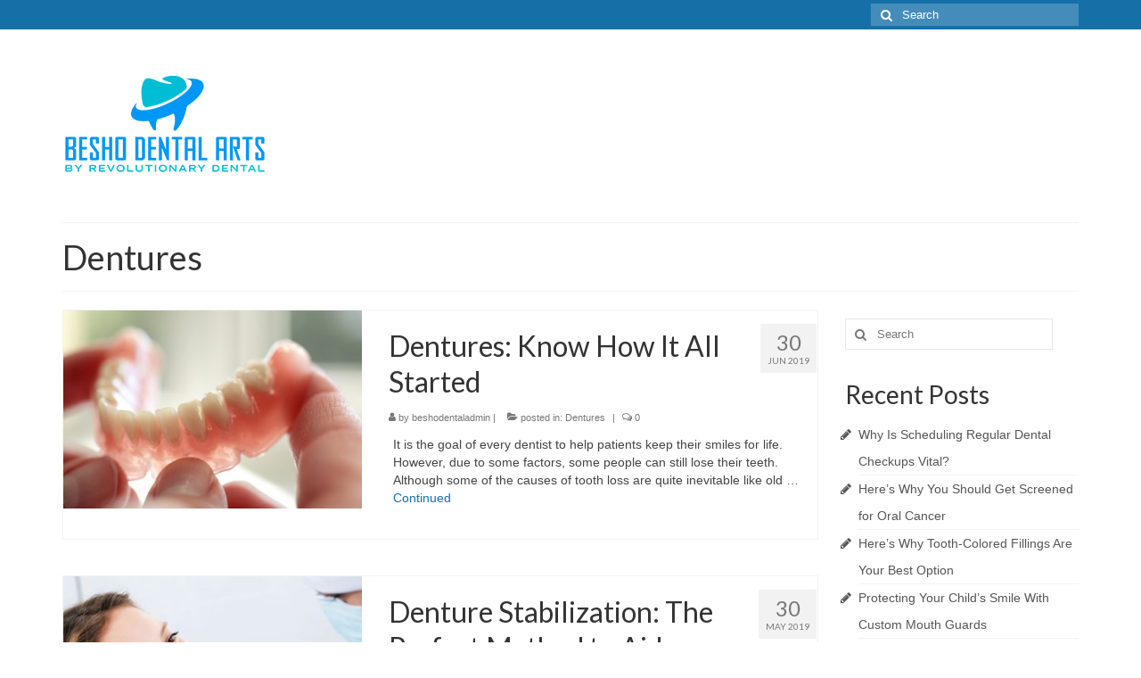

--- FILE ---
content_type: text/html; charset=UTF-8
request_url: https://beshodentalarts.com/blog/category/dentures/
body_size: 11877
content:
<!DOCTYPE html>
<html class="no-js" lang="en-US" itemscope="itemscope" itemtype="https://schema.org/WebPage">
<head>
  <meta charset="UTF-8">
  <meta name="viewport" content="width=device-width, initial-scale=1.0">
  <meta http-equiv="X-UA-Compatible" content="IE=edge">
  <meta name='robots' content='noindex, follow' />

	<!-- This site is optimized with the Yoast SEO plugin v19.13 - https://yoast.com/wordpress/plugins/seo/ -->
	<title>Dentures Archives - Besho Dental Arts by Revolutionary Dental</title>
	<meta property="og:locale" content="en_US" />
	<meta property="og:type" content="article" />
	<meta property="og:title" content="Dentures Archives - Besho Dental Arts by Revolutionary Dental" />
	<meta property="og:url" content="https://beshodentalarts.com/blog/category/dentures/" />
	<meta property="og:site_name" content="Besho Dental Arts by Revolutionary Dental" />
	<meta name="twitter:card" content="summary_large_image" />
	<script type="application/ld+json" class="yoast-schema-graph">{"@context":"https://schema.org","@graph":[{"@type":"CollectionPage","@id":"https://beshodentalarts.com/blog/category/dentures/","url":"https://beshodentalarts.com/blog/category/dentures/","name":"Dentures Archives - Besho Dental Arts by Revolutionary Dental","isPartOf":{"@id":"https://beshodentalarts.com/blog/#website"},"primaryImageOfPage":{"@id":"https://beshodentalarts.com/blog/category/dentures/#primaryimage"},"image":{"@id":"https://beshodentalarts.com/blog/category/dentures/#primaryimage"},"thumbnailUrl":"https://beshodentalarts.com/blog/wp-content/uploads/2019/07/denture.jpg","breadcrumb":{"@id":"https://beshodentalarts.com/blog/category/dentures/#breadcrumb"},"inLanguage":"en-US"},{"@type":"ImageObject","inLanguage":"en-US","@id":"https://beshodentalarts.com/blog/category/dentures/#primaryimage","url":"https://beshodentalarts.com/blog/wp-content/uploads/2019/07/denture.jpg","contentUrl":"https://beshodentalarts.com/blog/wp-content/uploads/2019/07/denture.jpg","width":425,"height":282,"caption":"Dentures"},{"@type":"BreadcrumbList","@id":"https://beshodentalarts.com/blog/category/dentures/#breadcrumb","itemListElement":[{"@type":"ListItem","position":1,"name":"Home","item":"https://beshodentalarts.com/blog/"},{"@type":"ListItem","position":2,"name":"Dentures"}]},{"@type":"WebSite","@id":"https://beshodentalarts.com/blog/#website","url":"https://beshodentalarts.com/blog/","name":"Besho Dental Arts by Revolutionary Dental","description":"Dentist in East Brunswick | Dentist 08816","potentialAction":[{"@type":"SearchAction","target":{"@type":"EntryPoint","urlTemplate":"https://beshodentalarts.com/blog/?s={search_term_string}"},"query-input":"required name=search_term_string"}],"inLanguage":"en-US"}]}</script>
	<!-- / Yoast SEO plugin. -->


<link rel='dns-prefetch' href='//fonts.googleapis.com' />
<link rel="alternate" type="application/rss+xml" title="Besho Dental Arts by Revolutionary Dental &raquo; Feed" href="https://beshodentalarts.com/blog/feed/" />
<link rel="alternate" type="application/rss+xml" title="Besho Dental Arts by Revolutionary Dental &raquo; Comments Feed" href="https://beshodentalarts.com/blog/comments/feed/" />
<link rel="alternate" type="application/rss+xml" title="Besho Dental Arts by Revolutionary Dental &raquo; Dentures Category Feed" href="https://beshodentalarts.com/blog/category/dentures/feed/" />
<script type="text/javascript">
window._wpemojiSettings = {"baseUrl":"https:\/\/s.w.org\/images\/core\/emoji\/14.0.0\/72x72\/","ext":".png","svgUrl":"https:\/\/s.w.org\/images\/core\/emoji\/14.0.0\/svg\/","svgExt":".svg","source":{"concatemoji":"https:\/\/beshodentalarts.com\/blog\/wp-includes\/js\/wp-emoji-release.min.js?ver=6.1.1"}};
/*! This file is auto-generated */
!function(e,a,t){var n,r,o,i=a.createElement("canvas"),p=i.getContext&&i.getContext("2d");function s(e,t){var a=String.fromCharCode,e=(p.clearRect(0,0,i.width,i.height),p.fillText(a.apply(this,e),0,0),i.toDataURL());return p.clearRect(0,0,i.width,i.height),p.fillText(a.apply(this,t),0,0),e===i.toDataURL()}function c(e){var t=a.createElement("script");t.src=e,t.defer=t.type="text/javascript",a.getElementsByTagName("head")[0].appendChild(t)}for(o=Array("flag","emoji"),t.supports={everything:!0,everythingExceptFlag:!0},r=0;r<o.length;r++)t.supports[o[r]]=function(e){if(p&&p.fillText)switch(p.textBaseline="top",p.font="600 32px Arial",e){case"flag":return s([127987,65039,8205,9895,65039],[127987,65039,8203,9895,65039])?!1:!s([55356,56826,55356,56819],[55356,56826,8203,55356,56819])&&!s([55356,57332,56128,56423,56128,56418,56128,56421,56128,56430,56128,56423,56128,56447],[55356,57332,8203,56128,56423,8203,56128,56418,8203,56128,56421,8203,56128,56430,8203,56128,56423,8203,56128,56447]);case"emoji":return!s([129777,127995,8205,129778,127999],[129777,127995,8203,129778,127999])}return!1}(o[r]),t.supports.everything=t.supports.everything&&t.supports[o[r]],"flag"!==o[r]&&(t.supports.everythingExceptFlag=t.supports.everythingExceptFlag&&t.supports[o[r]]);t.supports.everythingExceptFlag=t.supports.everythingExceptFlag&&!t.supports.flag,t.DOMReady=!1,t.readyCallback=function(){t.DOMReady=!0},t.supports.everything||(n=function(){t.readyCallback()},a.addEventListener?(a.addEventListener("DOMContentLoaded",n,!1),e.addEventListener("load",n,!1)):(e.attachEvent("onload",n),a.attachEvent("onreadystatechange",function(){"complete"===a.readyState&&t.readyCallback()})),(e=t.source||{}).concatemoji?c(e.concatemoji):e.wpemoji&&e.twemoji&&(c(e.twemoji),c(e.wpemoji)))}(window,document,window._wpemojiSettings);
</script>
<style type="text/css">
img.wp-smiley,
img.emoji {
	display: inline !important;
	border: none !important;
	box-shadow: none !important;
	height: 1em !important;
	width: 1em !important;
	margin: 0 0.07em !important;
	vertical-align: -0.1em !important;
	background: none !important;
	padding: 0 !important;
}
</style>
	
<link rel='stylesheet' id='wp-block-library-css' href='https://beshodentalarts.com/blog/wp-includes/css/dist/block-library/style.min.css?ver=6.1.1' type='text/css' media='all' />
<link rel='stylesheet' id='classic-theme-styles-css' href='https://beshodentalarts.com/blog/wp-includes/css/classic-themes.min.css?ver=1' type='text/css' media='all' />
<style id='global-styles-inline-css' type='text/css'>
body{--wp--preset--color--black: #000;--wp--preset--color--cyan-bluish-gray: #abb8c3;--wp--preset--color--white: #fff;--wp--preset--color--pale-pink: #f78da7;--wp--preset--color--vivid-red: #cf2e2e;--wp--preset--color--luminous-vivid-orange: #ff6900;--wp--preset--color--luminous-vivid-amber: #fcb900;--wp--preset--color--light-green-cyan: #7bdcb5;--wp--preset--color--vivid-green-cyan: #00d084;--wp--preset--color--pale-cyan-blue: #8ed1fc;--wp--preset--color--vivid-cyan-blue: #0693e3;--wp--preset--color--vivid-purple: #9b51e0;--wp--preset--color--virtue-primary: #1570a8;--wp--preset--color--virtue-primary-light: #6c8dab;--wp--preset--color--very-light-gray: #eee;--wp--preset--color--very-dark-gray: #444;--wp--preset--gradient--vivid-cyan-blue-to-vivid-purple: linear-gradient(135deg,rgba(6,147,227,1) 0%,rgb(155,81,224) 100%);--wp--preset--gradient--light-green-cyan-to-vivid-green-cyan: linear-gradient(135deg,rgb(122,220,180) 0%,rgb(0,208,130) 100%);--wp--preset--gradient--luminous-vivid-amber-to-luminous-vivid-orange: linear-gradient(135deg,rgba(252,185,0,1) 0%,rgba(255,105,0,1) 100%);--wp--preset--gradient--luminous-vivid-orange-to-vivid-red: linear-gradient(135deg,rgba(255,105,0,1) 0%,rgb(207,46,46) 100%);--wp--preset--gradient--very-light-gray-to-cyan-bluish-gray: linear-gradient(135deg,rgb(238,238,238) 0%,rgb(169,184,195) 100%);--wp--preset--gradient--cool-to-warm-spectrum: linear-gradient(135deg,rgb(74,234,220) 0%,rgb(151,120,209) 20%,rgb(207,42,186) 40%,rgb(238,44,130) 60%,rgb(251,105,98) 80%,rgb(254,248,76) 100%);--wp--preset--gradient--blush-light-purple: linear-gradient(135deg,rgb(255,206,236) 0%,rgb(152,150,240) 100%);--wp--preset--gradient--blush-bordeaux: linear-gradient(135deg,rgb(254,205,165) 0%,rgb(254,45,45) 50%,rgb(107,0,62) 100%);--wp--preset--gradient--luminous-dusk: linear-gradient(135deg,rgb(255,203,112) 0%,rgb(199,81,192) 50%,rgb(65,88,208) 100%);--wp--preset--gradient--pale-ocean: linear-gradient(135deg,rgb(255,245,203) 0%,rgb(182,227,212) 50%,rgb(51,167,181) 100%);--wp--preset--gradient--electric-grass: linear-gradient(135deg,rgb(202,248,128) 0%,rgb(113,206,126) 100%);--wp--preset--gradient--midnight: linear-gradient(135deg,rgb(2,3,129) 0%,rgb(40,116,252) 100%);--wp--preset--duotone--dark-grayscale: url('#wp-duotone-dark-grayscale');--wp--preset--duotone--grayscale: url('#wp-duotone-grayscale');--wp--preset--duotone--purple-yellow: url('#wp-duotone-purple-yellow');--wp--preset--duotone--blue-red: url('#wp-duotone-blue-red');--wp--preset--duotone--midnight: url('#wp-duotone-midnight');--wp--preset--duotone--magenta-yellow: url('#wp-duotone-magenta-yellow');--wp--preset--duotone--purple-green: url('#wp-duotone-purple-green');--wp--preset--duotone--blue-orange: url('#wp-duotone-blue-orange');--wp--preset--font-size--small: 13px;--wp--preset--font-size--medium: 20px;--wp--preset--font-size--large: 36px;--wp--preset--font-size--x-large: 42px;--wp--preset--spacing--20: 0.44rem;--wp--preset--spacing--30: 0.67rem;--wp--preset--spacing--40: 1rem;--wp--preset--spacing--50: 1.5rem;--wp--preset--spacing--60: 2.25rem;--wp--preset--spacing--70: 3.38rem;--wp--preset--spacing--80: 5.06rem;}:where(.is-layout-flex){gap: 0.5em;}body .is-layout-flow > .alignleft{float: left;margin-inline-start: 0;margin-inline-end: 2em;}body .is-layout-flow > .alignright{float: right;margin-inline-start: 2em;margin-inline-end: 0;}body .is-layout-flow > .aligncenter{margin-left: auto !important;margin-right: auto !important;}body .is-layout-constrained > .alignleft{float: left;margin-inline-start: 0;margin-inline-end: 2em;}body .is-layout-constrained > .alignright{float: right;margin-inline-start: 2em;margin-inline-end: 0;}body .is-layout-constrained > .aligncenter{margin-left: auto !important;margin-right: auto !important;}body .is-layout-constrained > :where(:not(.alignleft):not(.alignright):not(.alignfull)){max-width: var(--wp--style--global--content-size);margin-left: auto !important;margin-right: auto !important;}body .is-layout-constrained > .alignwide{max-width: var(--wp--style--global--wide-size);}body .is-layout-flex{display: flex;}body .is-layout-flex{flex-wrap: wrap;align-items: center;}body .is-layout-flex > *{margin: 0;}:where(.wp-block-columns.is-layout-flex){gap: 2em;}.has-black-color{color: var(--wp--preset--color--black) !important;}.has-cyan-bluish-gray-color{color: var(--wp--preset--color--cyan-bluish-gray) !important;}.has-white-color{color: var(--wp--preset--color--white) !important;}.has-pale-pink-color{color: var(--wp--preset--color--pale-pink) !important;}.has-vivid-red-color{color: var(--wp--preset--color--vivid-red) !important;}.has-luminous-vivid-orange-color{color: var(--wp--preset--color--luminous-vivid-orange) !important;}.has-luminous-vivid-amber-color{color: var(--wp--preset--color--luminous-vivid-amber) !important;}.has-light-green-cyan-color{color: var(--wp--preset--color--light-green-cyan) !important;}.has-vivid-green-cyan-color{color: var(--wp--preset--color--vivid-green-cyan) !important;}.has-pale-cyan-blue-color{color: var(--wp--preset--color--pale-cyan-blue) !important;}.has-vivid-cyan-blue-color{color: var(--wp--preset--color--vivid-cyan-blue) !important;}.has-vivid-purple-color{color: var(--wp--preset--color--vivid-purple) !important;}.has-black-background-color{background-color: var(--wp--preset--color--black) !important;}.has-cyan-bluish-gray-background-color{background-color: var(--wp--preset--color--cyan-bluish-gray) !important;}.has-white-background-color{background-color: var(--wp--preset--color--white) !important;}.has-pale-pink-background-color{background-color: var(--wp--preset--color--pale-pink) !important;}.has-vivid-red-background-color{background-color: var(--wp--preset--color--vivid-red) !important;}.has-luminous-vivid-orange-background-color{background-color: var(--wp--preset--color--luminous-vivid-orange) !important;}.has-luminous-vivid-amber-background-color{background-color: var(--wp--preset--color--luminous-vivid-amber) !important;}.has-light-green-cyan-background-color{background-color: var(--wp--preset--color--light-green-cyan) !important;}.has-vivid-green-cyan-background-color{background-color: var(--wp--preset--color--vivid-green-cyan) !important;}.has-pale-cyan-blue-background-color{background-color: var(--wp--preset--color--pale-cyan-blue) !important;}.has-vivid-cyan-blue-background-color{background-color: var(--wp--preset--color--vivid-cyan-blue) !important;}.has-vivid-purple-background-color{background-color: var(--wp--preset--color--vivid-purple) !important;}.has-black-border-color{border-color: var(--wp--preset--color--black) !important;}.has-cyan-bluish-gray-border-color{border-color: var(--wp--preset--color--cyan-bluish-gray) !important;}.has-white-border-color{border-color: var(--wp--preset--color--white) !important;}.has-pale-pink-border-color{border-color: var(--wp--preset--color--pale-pink) !important;}.has-vivid-red-border-color{border-color: var(--wp--preset--color--vivid-red) !important;}.has-luminous-vivid-orange-border-color{border-color: var(--wp--preset--color--luminous-vivid-orange) !important;}.has-luminous-vivid-amber-border-color{border-color: var(--wp--preset--color--luminous-vivid-amber) !important;}.has-light-green-cyan-border-color{border-color: var(--wp--preset--color--light-green-cyan) !important;}.has-vivid-green-cyan-border-color{border-color: var(--wp--preset--color--vivid-green-cyan) !important;}.has-pale-cyan-blue-border-color{border-color: var(--wp--preset--color--pale-cyan-blue) !important;}.has-vivid-cyan-blue-border-color{border-color: var(--wp--preset--color--vivid-cyan-blue) !important;}.has-vivid-purple-border-color{border-color: var(--wp--preset--color--vivid-purple) !important;}.has-vivid-cyan-blue-to-vivid-purple-gradient-background{background: var(--wp--preset--gradient--vivid-cyan-blue-to-vivid-purple) !important;}.has-light-green-cyan-to-vivid-green-cyan-gradient-background{background: var(--wp--preset--gradient--light-green-cyan-to-vivid-green-cyan) !important;}.has-luminous-vivid-amber-to-luminous-vivid-orange-gradient-background{background: var(--wp--preset--gradient--luminous-vivid-amber-to-luminous-vivid-orange) !important;}.has-luminous-vivid-orange-to-vivid-red-gradient-background{background: var(--wp--preset--gradient--luminous-vivid-orange-to-vivid-red) !important;}.has-very-light-gray-to-cyan-bluish-gray-gradient-background{background: var(--wp--preset--gradient--very-light-gray-to-cyan-bluish-gray) !important;}.has-cool-to-warm-spectrum-gradient-background{background: var(--wp--preset--gradient--cool-to-warm-spectrum) !important;}.has-blush-light-purple-gradient-background{background: var(--wp--preset--gradient--blush-light-purple) !important;}.has-blush-bordeaux-gradient-background{background: var(--wp--preset--gradient--blush-bordeaux) !important;}.has-luminous-dusk-gradient-background{background: var(--wp--preset--gradient--luminous-dusk) !important;}.has-pale-ocean-gradient-background{background: var(--wp--preset--gradient--pale-ocean) !important;}.has-electric-grass-gradient-background{background: var(--wp--preset--gradient--electric-grass) !important;}.has-midnight-gradient-background{background: var(--wp--preset--gradient--midnight) !important;}.has-small-font-size{font-size: var(--wp--preset--font-size--small) !important;}.has-medium-font-size{font-size: var(--wp--preset--font-size--medium) !important;}.has-large-font-size{font-size: var(--wp--preset--font-size--large) !important;}.has-x-large-font-size{font-size: var(--wp--preset--font-size--x-large) !important;}
.wp-block-navigation a:where(:not(.wp-element-button)){color: inherit;}
:where(.wp-block-columns.is-layout-flex){gap: 2em;}
.wp-block-pullquote{font-size: 1.5em;line-height: 1.6;}
</style>
<link rel='stylesheet' id='virtue_theme-css' href='https://beshodentalarts.com/blog/wp-content/themes/virtue/assets/css/virtue.css?ver=3.4.5' type='text/css' media='all' />
<link rel='stylesheet' id='virtue_skin-css' href='https://beshodentalarts.com/blog/wp-content/themes/virtue/assets/css/skins/default.css?ver=3.4.5' type='text/css' media='all' />
<link rel='stylesheet' id='redux-google-fonts-virtue-css' href='https://fonts.googleapis.com/css?family=Lato&#038;ver=6.1.1' type='text/css' media='all' />
<!--[if lt IE 9]>
<script type='text/javascript' src='https://beshodentalarts.com/blog/wp-content/themes/virtue/assets/js/vendor/respond.min.js?ver=6.1.1' id='virtue-respond-js'></script>
<![endif]-->
<script type='text/javascript' src='https://beshodentalarts.com/blog/wp-includes/js/jquery/jquery.min.js?ver=3.6.1' id='jquery-core-js'></script>
<script type='text/javascript' src='https://beshodentalarts.com/blog/wp-includes/js/jquery/jquery-migrate.min.js?ver=3.3.2' id='jquery-migrate-js'></script>
<link rel="https://api.w.org/" href="https://beshodentalarts.com/blog/wp-json/" /><link rel="alternate" type="application/json" href="https://beshodentalarts.com/blog/wp-json/wp/v2/categories/3" /><link rel="EditURI" type="application/rsd+xml" title="RSD" href="https://beshodentalarts.com/blog/xmlrpc.php?rsd" />
<link rel="wlwmanifest" type="application/wlwmanifest+xml" href="https://beshodentalarts.com/blog/wp-includes/wlwmanifest.xml" />
<meta name="generator" content="WordPress 6.1.1" />
<style type="text/css">#logo {padding-top:25px;}#logo {padding-bottom:10px;}#logo {margin-left:0px;}#logo {margin-right:0px;}#nav-main {margin-top:40px;}#nav-main {margin-bottom:10px;}.headerfont, .tp-caption {font-family:Lato;}.topbarmenu ul li {font-family:Lato;}.home-message:hover {background-color:#1570a8; background-color: rgba(21, 112, 168, 0.6);}
  nav.woocommerce-pagination ul li a:hover, .wp-pagenavi a:hover, .panel-heading .accordion-toggle, .variations .kad_radio_variations label:hover, .variations .kad_radio_variations label.selectedValue {border-color: #1570a8;}
  a, #nav-main ul.sf-menu ul li a:hover, .product_price ins .amount, .price ins .amount, .color_primary, .primary-color, #logo a.brand, #nav-main ul.sf-menu a:hover,
  .woocommerce-message:before, .woocommerce-info:before, #nav-second ul.sf-menu a:hover, .footerclass a:hover, .posttags a:hover, .subhead a:hover, .nav-trigger-case:hover .kad-menu-name, 
  .nav-trigger-case:hover .kad-navbtn, #kadbreadcrumbs a:hover, #wp-calendar a, .star-rating, .has-virtue-primary-color {color: #1570a8;}
.widget_price_filter .ui-slider .ui-slider-handle, .product_item .kad_add_to_cart:hover, .product_item:hover a.button:hover, .product_item:hover .kad_add_to_cart:hover, .kad-btn-primary, html .woocommerce-page .widget_layered_nav ul.yith-wcan-label li a:hover, html .woocommerce-page .widget_layered_nav ul.yith-wcan-label li.chosen a,
.product-category.grid_item a:hover h5, .woocommerce-message .button, .widget_layered_nav_filters ul li a, .widget_layered_nav ul li.chosen a, .wpcf7 input.wpcf7-submit, .yith-wcan .yith-wcan-reset-navigation,
#containerfooter .menu li a:hover, .bg_primary, .portfolionav a:hover, .home-iconmenu a:hover, p.demo_store, .topclass, #commentform .form-submit #submit, .kad-hover-bg-primary:hover, .widget_shopping_cart_content .checkout,
.login .form-row .button, .variations .kad_radio_variations label.selectedValue, #payment #place_order, .wpcf7 input.wpcf7-back, .shop_table .actions input[type=submit].checkout-button, .cart_totals .checkout-button, input[type="submit"].button, .order-actions .button, .has-virtue-primary-background-color {background: #1570a8;}input[type=number]::-webkit-inner-spin-button, input[type=number]::-webkit-outer-spin-button { -webkit-appearance: none; margin: 0; } input[type=number] {-moz-appearance: textfield;}.quantity input::-webkit-outer-spin-button,.quantity input::-webkit-inner-spin-button {display: none;}.product_item .product_details h5 {text-transform: none;}.product_item .product_details h5 {min-height:40px;}.entry-content p { margin-bottom:16px;}</style><style type="text/css">.recentcomments a{display:inline !important;padding:0 !important;margin:0 !important;}</style><style type="text/css" title="dynamic-css" class="options-output">header #logo a.brand,.logofont{font-family:Lato;line-height:40px;font-weight:normal;font-style:400;font-size:32px;}.kad_tagline{font-family:Lato;line-height:20px;font-weight:normal;font-style:400;color:#444444;font-size:14px;}.product_item .product_details h5{font-family:Lato;line-height:20px;font-weight:normal;font-style:700;font-size:16px;}h1{font-family:Lato;line-height:40px;font-weight:normal;font-style:400;font-size:38px;}h2{font-family:Lato;line-height:40px;font-weight:normal;font-style:normal;font-size:32px;}h3{font-family:Lato;line-height:40px;font-weight:normal;font-style:400;font-size:28px;}h4{font-family:Lato;line-height:40px;font-weight:normal;font-style:400;font-size:24px;}h5{font-family:Lato;line-height:24px;font-weight:normal;font-style:700;font-size:18px;}body{font-family:Verdana, Geneva, sans-serif;line-height:20px;font-weight:normal;font-style:400;font-size:14px;}#nav-main ul.sf-menu a{font-family:Lato;line-height:18px;font-weight:normal;font-style:400;font-size:12px;}#nav-second ul.sf-menu a{font-family:Lato;line-height:22px;font-weight:normal;font-style:400;font-size:18px;}.kad-nav-inner .kad-mnav, .kad-mobile-nav .kad-nav-inner li a,.nav-trigger-case{font-family:Lato;line-height:20px;font-weight:normal;font-style:400;font-size:16px;}</style></head>
<body class="archive category category-dentures category-3 wp-embed-responsive wide">
	<div id="kt-skip-link"><a href="#content">Skip to Main Content</a></div><svg xmlns="http://www.w3.org/2000/svg" viewBox="0 0 0 0" width="0" height="0" focusable="false" role="none" style="visibility: hidden; position: absolute; left: -9999px; overflow: hidden;" ><defs><filter id="wp-duotone-dark-grayscale"><feColorMatrix color-interpolation-filters="sRGB" type="matrix" values=" .299 .587 .114 0 0 .299 .587 .114 0 0 .299 .587 .114 0 0 .299 .587 .114 0 0 " /><feComponentTransfer color-interpolation-filters="sRGB" ><feFuncR type="table" tableValues="0 0.49803921568627" /><feFuncG type="table" tableValues="0 0.49803921568627" /><feFuncB type="table" tableValues="0 0.49803921568627" /><feFuncA type="table" tableValues="1 1" /></feComponentTransfer><feComposite in2="SourceGraphic" operator="in" /></filter></defs></svg><svg xmlns="http://www.w3.org/2000/svg" viewBox="0 0 0 0" width="0" height="0" focusable="false" role="none" style="visibility: hidden; position: absolute; left: -9999px; overflow: hidden;" ><defs><filter id="wp-duotone-grayscale"><feColorMatrix color-interpolation-filters="sRGB" type="matrix" values=" .299 .587 .114 0 0 .299 .587 .114 0 0 .299 .587 .114 0 0 .299 .587 .114 0 0 " /><feComponentTransfer color-interpolation-filters="sRGB" ><feFuncR type="table" tableValues="0 1" /><feFuncG type="table" tableValues="0 1" /><feFuncB type="table" tableValues="0 1" /><feFuncA type="table" tableValues="1 1" /></feComponentTransfer><feComposite in2="SourceGraphic" operator="in" /></filter></defs></svg><svg xmlns="http://www.w3.org/2000/svg" viewBox="0 0 0 0" width="0" height="0" focusable="false" role="none" style="visibility: hidden; position: absolute; left: -9999px; overflow: hidden;" ><defs><filter id="wp-duotone-purple-yellow"><feColorMatrix color-interpolation-filters="sRGB" type="matrix" values=" .299 .587 .114 0 0 .299 .587 .114 0 0 .299 .587 .114 0 0 .299 .587 .114 0 0 " /><feComponentTransfer color-interpolation-filters="sRGB" ><feFuncR type="table" tableValues="0.54901960784314 0.98823529411765" /><feFuncG type="table" tableValues="0 1" /><feFuncB type="table" tableValues="0.71764705882353 0.25490196078431" /><feFuncA type="table" tableValues="1 1" /></feComponentTransfer><feComposite in2="SourceGraphic" operator="in" /></filter></defs></svg><svg xmlns="http://www.w3.org/2000/svg" viewBox="0 0 0 0" width="0" height="0" focusable="false" role="none" style="visibility: hidden; position: absolute; left: -9999px; overflow: hidden;" ><defs><filter id="wp-duotone-blue-red"><feColorMatrix color-interpolation-filters="sRGB" type="matrix" values=" .299 .587 .114 0 0 .299 .587 .114 0 0 .299 .587 .114 0 0 .299 .587 .114 0 0 " /><feComponentTransfer color-interpolation-filters="sRGB" ><feFuncR type="table" tableValues="0 1" /><feFuncG type="table" tableValues="0 0.27843137254902" /><feFuncB type="table" tableValues="0.5921568627451 0.27843137254902" /><feFuncA type="table" tableValues="1 1" /></feComponentTransfer><feComposite in2="SourceGraphic" operator="in" /></filter></defs></svg><svg xmlns="http://www.w3.org/2000/svg" viewBox="0 0 0 0" width="0" height="0" focusable="false" role="none" style="visibility: hidden; position: absolute; left: -9999px; overflow: hidden;" ><defs><filter id="wp-duotone-midnight"><feColorMatrix color-interpolation-filters="sRGB" type="matrix" values=" .299 .587 .114 0 0 .299 .587 .114 0 0 .299 .587 .114 0 0 .299 .587 .114 0 0 " /><feComponentTransfer color-interpolation-filters="sRGB" ><feFuncR type="table" tableValues="0 0" /><feFuncG type="table" tableValues="0 0.64705882352941" /><feFuncB type="table" tableValues="0 1" /><feFuncA type="table" tableValues="1 1" /></feComponentTransfer><feComposite in2="SourceGraphic" operator="in" /></filter></defs></svg><svg xmlns="http://www.w3.org/2000/svg" viewBox="0 0 0 0" width="0" height="0" focusable="false" role="none" style="visibility: hidden; position: absolute; left: -9999px; overflow: hidden;" ><defs><filter id="wp-duotone-magenta-yellow"><feColorMatrix color-interpolation-filters="sRGB" type="matrix" values=" .299 .587 .114 0 0 .299 .587 .114 0 0 .299 .587 .114 0 0 .299 .587 .114 0 0 " /><feComponentTransfer color-interpolation-filters="sRGB" ><feFuncR type="table" tableValues="0.78039215686275 1" /><feFuncG type="table" tableValues="0 0.94901960784314" /><feFuncB type="table" tableValues="0.35294117647059 0.47058823529412" /><feFuncA type="table" tableValues="1 1" /></feComponentTransfer><feComposite in2="SourceGraphic" operator="in" /></filter></defs></svg><svg xmlns="http://www.w3.org/2000/svg" viewBox="0 0 0 0" width="0" height="0" focusable="false" role="none" style="visibility: hidden; position: absolute; left: -9999px; overflow: hidden;" ><defs><filter id="wp-duotone-purple-green"><feColorMatrix color-interpolation-filters="sRGB" type="matrix" values=" .299 .587 .114 0 0 .299 .587 .114 0 0 .299 .587 .114 0 0 .299 .587 .114 0 0 " /><feComponentTransfer color-interpolation-filters="sRGB" ><feFuncR type="table" tableValues="0.65098039215686 0.40392156862745" /><feFuncG type="table" tableValues="0 1" /><feFuncB type="table" tableValues="0.44705882352941 0.4" /><feFuncA type="table" tableValues="1 1" /></feComponentTransfer><feComposite in2="SourceGraphic" operator="in" /></filter></defs></svg><svg xmlns="http://www.w3.org/2000/svg" viewBox="0 0 0 0" width="0" height="0" focusable="false" role="none" style="visibility: hidden; position: absolute; left: -9999px; overflow: hidden;" ><defs><filter id="wp-duotone-blue-orange"><feColorMatrix color-interpolation-filters="sRGB" type="matrix" values=" .299 .587 .114 0 0 .299 .587 .114 0 0 .299 .587 .114 0 0 .299 .587 .114 0 0 " /><feComponentTransfer color-interpolation-filters="sRGB" ><feFuncR type="table" tableValues="0.098039215686275 1" /><feFuncG type="table" tableValues="0 0.66274509803922" /><feFuncB type="table" tableValues="0.84705882352941 0.41960784313725" /><feFuncA type="table" tableValues="1 1" /></feComponentTransfer><feComposite in2="SourceGraphic" operator="in" /></filter></defs></svg>
	<div id="wrapper" class="container">
	<header class="banner headerclass" itemscope itemtype="https://schema.org/WPHeader">
	<div id="topbar" class="topclass">
	<div class="container">
		<div class="row">
			<div class="col-md-6 col-sm-6 kad-topbar-left">
				<div class="topbarmenu clearfix">
								</div>
			</div><!-- close col-md-6 --> 
			<div class="col-md-6 col-sm-6 kad-topbar-right">
				<div id="topbar-search" class="topbar-widget">
					<form role="search" method="get" class="form-search" action="https://beshodentalarts.com/blog/">
	<label>
		<span class="screen-reader-text">Search for:</span>
		<input type="text" value="" name="s" class="search-query" placeholder="Search">
	</label>
	<button type="submit" class="search-icon"><i class="icon-search"></i></button>
</form>				</div>
			</div> <!-- close col-md-6-->
		</div> <!-- Close Row -->
	</div> <!-- Close Container -->
</div>	<div class="container">
		<div class="row">
			<div class="col-md-4 clearfix kad-header-left">
				<div id="logo" class="logocase">
					<a class="brand logofont" href="https://beshodentalarts.com/blog/">
													<div id="thelogo">
								<img src="http://beshodentalarts.com/blog/wp-content/uploads/2019/04/logo.png" alt="Besho Dental Arts by Revolutionary Dental" width="230" height="166" class="kad-standard-logo" />
															</div>
												</a>
									</div> <!-- Close #logo -->
			</div><!-- close logo span -->
			       
		</div> <!-- Close Row -->
		 
	</div> <!-- Close Container -->
	</header>
	<div class="wrap contentclass" role="document">

	<div id="pageheader" class="titleclass">
	<div class="container">
		<div class="page-header">
			<h1 class="entry-title" itemprop="name">
				Dentures			</h1>
			<p class="subtitle"> </p>		</div>
	</div><!--container-->
</div><!--titleclass-->
<div id="content" class="container">
	<div class="row">
		<div class="main col-lg-9 col-md-8  postlist" role="main">

		    <article id="post-27" class="post-27 post type-post status-publish format-standard has-post-thumbnail hentry category-dentures" itemscope="" itemtype="https://schema.org/BlogPosting">
        <div class="row">
                        <div class="col-md-5 post-image-container">
                    <div class="imghoverclass img-margin-center" itemprop="image" itemscope itemtype="https://schema.org/ImageObject">
                        <a href="https://beshodentalarts.com/blog/dentures-know-how-it-all-started/" title="Dentures: Know How It All Started">
                            <img src="https://beshodentalarts.com/blog/wp-content/uploads/2019/07/denture.jpg" alt="Dentures: Know How It All Started" width="425" height="282" itemprop="contentUrl"   class="iconhover" srcset="https://beshodentalarts.com/blog/wp-content/uploads/2019/07/denture.jpg 425w, https://beshodentalarts.com/blog/wp-content/uploads/2019/07/denture-300x199.jpg 300w" sizes="(max-width: 425px) 100vw, 425px">
								<meta itemprop="url" content="https://beshodentalarts.com/blog/wp-content/uploads/2019/07/denture.jpg">
								<meta itemprop="width" content="425">
								<meta itemprop="height" content="282">
                        </a> 
                     </div>
                 </div>
                    
            <div class="col-md-7 post-text-container postcontent">
                <div class="postmeta updated color_gray">
	<div class="postdate bg-lightgray headerfont">
		<meta itemprop="datePublished" content="2019-07-02T03:44:36-04:00">
		<span class="postday">30</span>
		Jun 2019	</div>
</div> 
                <header>
                    <a href="https://beshodentalarts.com/blog/dentures-know-how-it-all-started/">
                        <h2 class="entry-title" itemprop="name headline">
                            Dentures: Know How It All Started 
                        </h2>
                    </a>
                    <div class="subhead">
    <span class="postauthortop author vcard">
    <i class="icon-user"></i> by  <span itemprop="author"><a href="https://beshodentalarts.com/blog/author/beshodentaladmin/" class="fn" rel="author">beshodentaladmin</a></span> |</span>
      
    <span class="postedintop"><i class="icon-folder-open"></i> posted in: <a href="https://beshodentalarts.com/blog/category/dentures/" rel="category tag">Dentures</a></span>     <span class="kad-hidepostedin">|</span>
    <span class="postcommentscount">
    <i class="icon-comments-alt"></i> 0    </span>
</div>    
                </header>
                <div class="entry-content" itemprop="description">
                    <p>It is the goal of every dentist to help patients keep their smiles for life. However, due to some factors, some people can still lose their teeth. Although some of the causes of tooth loss are quite inevitable like old &hellip; <a href="https://beshodentalarts.com/blog/dentures-know-how-it-all-started/">Continued</a></p>
                </div>
                <footer>
                <meta itemscope itemprop="mainEntityOfPage" content="https://beshodentalarts.com/blog/dentures-know-how-it-all-started/" itemType="https://schema.org/WebPage" itemid="https://beshodentalarts.com/blog/dentures-know-how-it-all-started/"><meta itemprop="dateModified" content="2019-07-02T03:44:36-04:00"><div itemprop="publisher" itemscope itemtype="https://schema.org/Organization"><div itemprop="logo" itemscope itemtype="https://schema.org/ImageObject"><meta itemprop="url" content="http://beshodentalarts.com/blog/wp-content/uploads/2019/04/logo.png"><meta itemprop="width" content="230"><meta itemprop="height" content="166"></div><meta itemprop="name" content="Besho Dental Arts by Revolutionary Dental"></div>                </footer>
            </div><!-- Text size -->
        </div><!-- row-->
    </article> <!-- Article -->    <article id="post-18" class="post-18 post type-post status-publish format-standard has-post-thumbnail hentry category-dentures" itemscope="" itemtype="https://schema.org/BlogPosting">
        <div class="row">
                        <div class="col-md-5 post-image-container">
                    <div class="imghoverclass img-margin-center" itemprop="image" itemscope itemtype="https://schema.org/ImageObject">
                        <a href="https://beshodentalarts.com/blog/denture-stabilization-the-perfect-method-to-aid-wobbly-dentures-in-east-brunswick-nj/" title="Denture Stabilization: The Perfect Method to Aid Wobbly Dentures in East Brunswick, NJ">
                            <img src="https://beshodentalarts.com/blog/wp-content/uploads/2019/05/emergencies_1-ulaa545f8o95xx8rjues5c.jpg" alt="Denture Stabilization: The Perfect Method to Aid Wobbly Dentures in East Brunswick, NJ" width="350" height="250" itemprop="contentUrl"   class="iconhover" srcset="https://beshodentalarts.com/blog/wp-content/uploads/2019/05/emergencies_1-ulaa545f8o95xx8rjues5c.jpg 350w, https://beshodentalarts.com/blog/wp-content/uploads/2019/05/emergencies_1-ulaa545f8o95xx8rjues5c-300x214.jpg 300w" sizes="(max-width: 350px) 100vw, 350px">
								<meta itemprop="url" content="https://beshodentalarts.com/blog/wp-content/uploads/2019/05/emergencies_1-ulaa545f8o95xx8rjues5c.jpg">
								<meta itemprop="width" content="350">
								<meta itemprop="height" content="250">
                        </a> 
                     </div>
                 </div>
                    
            <div class="col-md-7 post-text-container postcontent">
                <div class="postmeta updated color_gray">
	<div class="postdate bg-lightgray headerfont">
		<meta itemprop="datePublished" content="2019-05-31T02:22:11-04:00">
		<span class="postday">30</span>
		May 2019	</div>
</div> 
                <header>
                    <a href="https://beshodentalarts.com/blog/denture-stabilization-the-perfect-method-to-aid-wobbly-dentures-in-east-brunswick-nj/">
                        <h2 class="entry-title" itemprop="name headline">
                            Denture Stabilization: The Perfect Method to Aid Wobbly Dentures in East Brunswick, NJ 
                        </h2>
                    </a>
                    <div class="subhead">
    <span class="postauthortop author vcard">
    <i class="icon-user"></i> by  <span itemprop="author"><a href="https://beshodentalarts.com/blog/author/beshodentaladmin/" class="fn" rel="author">beshodentaladmin</a></span> |</span>
      
    <span class="postedintop"><i class="icon-folder-open"></i> posted in: <a href="https://beshodentalarts.com/blog/category/dentures/" rel="category tag">Dentures</a></span>     <span class="kad-hidepostedin">|</span>
    <span class="postcommentscount">
    <i class="icon-comments-alt"></i> 0    </span>
</div>    
                </header>
                <div class="entry-content" itemprop="description">
                    <p>After getting dentures, you might want to choose the best adhesives that can meet your preferences. Unfortunately, it is a bit challenging to find a denture glue in the market that offers both comfort and better performance—as some of them &hellip; <a href="https://beshodentalarts.com/blog/denture-stabilization-the-perfect-method-to-aid-wobbly-dentures-in-east-brunswick-nj/">Continued</a></p>
                </div>
                <footer>
                <meta itemscope itemprop="mainEntityOfPage" content="https://beshodentalarts.com/blog/denture-stabilization-the-perfect-method-to-aid-wobbly-dentures-in-east-brunswick-nj/" itemType="https://schema.org/WebPage" itemid="https://beshodentalarts.com/blog/denture-stabilization-the-perfect-method-to-aid-wobbly-dentures-in-east-brunswick-nj/"><meta itemprop="dateModified" content="2019-05-31T02:22:11-04:00"><div itemprop="publisher" itemscope itemtype="https://schema.org/Organization"><div itemprop="logo" itemscope itemtype="https://schema.org/ImageObject"><meta itemprop="url" content="http://beshodentalarts.com/blog/wp-content/uploads/2019/04/logo.png"><meta itemprop="width" content="230"><meta itemprop="height" content="166"></div><meta itemprop="name" content="Besho Dental Arts by Revolutionary Dental"></div>                </footer>
            </div><!-- Text size -->
        </div><!-- row-->
    </article> <!-- Article --><div class="wp-pagenavi"></div>
		</div><!-- /.main -->
<aside class="col-lg-3 col-md-4 kad-sidebar" role="complementary" itemscope itemtype="https://schema.org/WPSideBar">
	<div class="sidebar">
		<section id="search-2" class="widget-1 widget-first widget widget_search"><div class="widget-inner"><form role="search" method="get" class="form-search" action="https://beshodentalarts.com/blog/">
	<label>
		<span class="screen-reader-text">Search for:</span>
		<input type="text" value="" name="s" class="search-query" placeholder="Search">
	</label>
	<button type="submit" class="search-icon"><i class="icon-search"></i></button>
</form></div></section>
		<section id="recent-posts-2" class="widget-2 widget widget_recent_entries"><div class="widget-inner">
		<h3>Recent Posts</h3>
		<ul>
											<li>
					<a href="https://beshodentalarts.com/blog/why-is-scheduling-regular-dental-checkups-vital/">Why Is Scheduling Regular Dental Checkups Vital?</a>
									</li>
											<li>
					<a href="https://beshodentalarts.com/blog/heres-why-you-should-get-screened-for-oral-cancer/">Here’s Why You Should Get Screened for Oral Cancer</a>
									</li>
											<li>
					<a href="https://beshodentalarts.com/blog/heres-why-tooth-colored-fillings-are-your-best-option/">Here’s Why Tooth-Colored Fillings Are Your Best Option</a>
									</li>
											<li>
					<a href="https://beshodentalarts.com/blog/protecting-your-childs-smile-with-custom-mouth-guards/">Protecting Your Child’s Smile With Custom Mouth Guards</a>
									</li>
											<li>
					<a href="https://beshodentalarts.com/blog/why-should-you-consider-getting-porcelain-veneers/">Why Should You Consider Getting Porcelain Veneers?</a>
									</li>
					</ul>

		</div></section><section id="recent-comments-2" class="widget-3 widget widget_recent_comments"><div class="widget-inner"><h3>Recent Comments</h3><ul id="recentcomments"></ul></div></section><section id="archives-2" class="widget-4 widget widget_archive"><div class="widget-inner"><h3>Archives</h3>
			<ul>
					<li><a href='https://beshodentalarts.com/blog/2020/01/'>January 2020</a></li>
	<li><a href='https://beshodentalarts.com/blog/2019/12/'>December 2019</a></li>
	<li><a href='https://beshodentalarts.com/blog/2019/11/'>November 2019</a></li>
	<li><a href='https://beshodentalarts.com/blog/2019/10/'>October 2019</a></li>
	<li><a href='https://beshodentalarts.com/blog/2019/09/'>September 2019</a></li>
	<li><a href='https://beshodentalarts.com/blog/2019/08/'>August 2019</a></li>
	<li><a href='https://beshodentalarts.com/blog/2019/07/'>July 2019</a></li>
	<li><a href='https://beshodentalarts.com/blog/2019/06/'>June 2019</a></li>
	<li><a href='https://beshodentalarts.com/blog/2019/05/'>May 2019</a></li>
	<li><a href='https://beshodentalarts.com/blog/2019/04/'>April 2019</a></li>
			</ul>

			</div></section><section id="categories-2" class="widget-5 widget widget_categories"><div class="widget-inner"><h3>Categories</h3>
			<ul>
					<li class="cat-item cat-item-2"><a href="https://beshodentalarts.com/blog/category/cosmetic-dentistry/">Cosmetic Dentistry</a>
</li>
	<li class="cat-item cat-item-3 current-cat"><a aria-current="page" href="https://beshodentalarts.com/blog/category/dentures/">Dentures</a>
</li>
	<li class="cat-item cat-item-4"><a href="https://beshodentalarts.com/blog/category/endodontics/">Endodontics</a>
</li>
	<li class="cat-item cat-item-6"><a href="https://beshodentalarts.com/blog/category/general-dentistry/">General Dentistry</a>
</li>
	<li class="cat-item cat-item-5"><a href="https://beshodentalarts.com/blog/category/restorative-dentistry/">Restorative Dentistry</a>
</li>
			</ul>

			</div></section><section id="meta-2" class="widget-6 widget-last widget widget_meta"><div class="widget-inner"><h3>Meta</h3>
		<ul>
						<li><a rel="nofollow" href="https://beshodentalarts.com/blog/wp-login.php">Log in</a></li>
			<li><a href="https://beshodentalarts.com/blog/feed/">Entries feed</a></li>
			<li><a href="https://beshodentalarts.com/blog/comments/feed/">Comments feed</a></li>

			<li><a href="https://wordpress.org/">WordPress.org</a></li>
		</ul>

		</div></section>	</div><!-- /.sidebar -->
</aside><!-- /aside -->
			</div><!-- /.row-->
		</div><!-- /.content -->
	</div><!-- /.wrap -->
	<footer id="containerfooter" class="footerclass" itemscope itemtype="https://schema.org/WPFooter">
  <div class="container">
  	<div class="row">
  								        						            </div>
        <div class="footercredits clearfix">
    		
    		        	<p>&copy; 2025 Besho Dental Arts by Revolutionary Dental - WordPress Theme by <a href="https://www.kadencewp.com/" rel="nofollow noopener noreferrer" target="_blank">Kadence WP</a></p>
    	</div>

  </div>

</footer>

		</div><!--Wrapper-->
		<script type='text/javascript' src='https://beshodentalarts.com/blog/wp-content/themes/virtue/assets/js/min/bootstrap-min.js?ver=3.4.5' id='bootstrap-js'></script>
<script type='text/javascript' src='https://beshodentalarts.com/blog/wp-includes/js/hoverIntent.min.js?ver=1.10.2' id='hoverIntent-js'></script>
<script type='text/javascript' src='https://beshodentalarts.com/blog/wp-includes/js/imagesloaded.min.js?ver=4.1.4' id='imagesloaded-js'></script>
<script type='text/javascript' src='https://beshodentalarts.com/blog/wp-includes/js/masonry.min.js?ver=4.2.2' id='masonry-js'></script>
<script type='text/javascript' src='https://beshodentalarts.com/blog/wp-content/themes/virtue/assets/js/min/plugins-min.js?ver=3.4.5' id='virtue_plugins-js'></script>
<script type='text/javascript' src='https://beshodentalarts.com/blog/wp-content/themes/virtue/assets/js/min/magnific-popup-min.js?ver=3.4.5' id='magnific-popup-js'></script>
<script type='text/javascript' id='virtue-lightbox-init-js-extra'>
/* <![CDATA[ */
var virtue_lightbox = {"loading":"Loading...","of":"%curr% of %total%","error":"The Image could not be loaded."};
/* ]]> */
</script>
<script type='text/javascript' src='https://beshodentalarts.com/blog/wp-content/themes/virtue/assets/js/min/virtue-lightbox-init-min.js?ver=3.4.5' id='virtue-lightbox-init-js'></script>
<script type='text/javascript' src='https://beshodentalarts.com/blog/wp-content/themes/virtue/assets/js/min/main-min.js?ver=3.4.5' id='virtue_main-js'></script>
	</body>
</html>

<!-- Page cached by LiteSpeed Cache 7.6.2 on 2025-12-05 06:36:52 -->